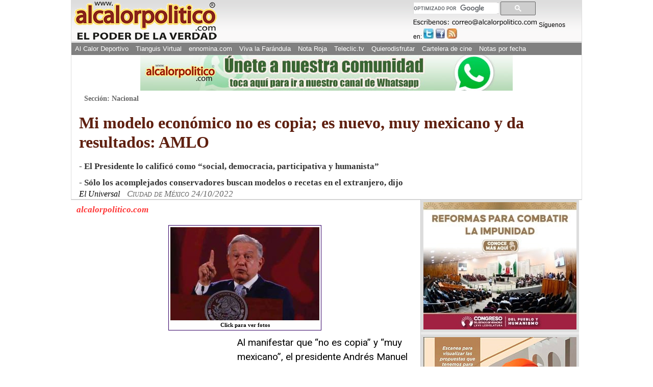

--- FILE ---
content_type: text/html
request_url: https://www.alcalorpolitico.com/informacion/mi-modelo-economico-no-es-copia;-es-nuevo-muy-mexicano-y-da-resultados:-amlo-377597.html
body_size: 10289
content:
<!DOCTYPE html>
<html xmlns="http://www.w3.org/1999/xhtml" lang="es" xml:lang="es">

<head>
	<!-- Google tag (gtag.js) -->
<script async src="https://www.googletagmanager.com/gtag/js?id=G-J4ZNNR7Q8R"></script>
<script>
  window.dataLayer = window.dataLayer || [];
  function gtag(){dataLayer.push(arguments);}
  gtag('js', new Date());

  gtag('config', 'G-J4ZNNR7Q8R');
</script>

<!--<script>window.mrf={host:"bc.marfeel.com",dt:3},function(e,t,o,i,a,n,r){function d(){x&&(e.cookie="fromt=yes;path=/;expires="+new Date(Date.now()+18e5).toGMTString(),o.reload())}var x=!/marfeelgarda=no|fromt=yes/i.test(n+";"+a);if((/(ipad.*?OS )(?!1_|2_|3_|4_|X)|mozilla.*android (?!(1|2|3)\.)[0-9](?!.*mobile)|\bSilk\b/i.test(i)&&2&r.dt||/(ip(hone|od).*?OS )(?!1_|2_|3_|4_|X)|mozilla.*android (?!(1|2|3)\.)[0-9].*mobile|bb10/i.test(i)&&1&r.dt||/marfeelgarda=off/i.test(n))&&t===t.top){x&&e.write('<plaintext style="display:none">');var l="script",m=setTimeout(d,1e4),c=e.createElement(l),f=e.getElementsByTagName(l)[0];c.src="//bc.marfeel.com/statics/marfeel/gardac.js",c.onerror=d,c.onload=function(){clearTimeout(m)},f.parentNode.insertBefore(c,f)}}(document,window,location,navigator.userAgent,document.cookie,location.search,window.mrf);</script>
-->

<meta name="viewport" content="width=device-width, initial-scale=1.0" />
<meta http-equiv="Content-Type" content="text/html; charset=iso-8859-1" />
<meta name="title" content="Al Calor PolÃƒÂ­tico" />
<meta name="description" content="Al manifestar que &ldquo;no es copia&rdquo; y &ldquo;muy mexicano&rdquo;, el presidente Andr&eacute;s Manuel L&oacute;pez Obrador asegur&oacute; que su modelo econ&oacute;mico que ha impulsado su Gobierno podr&iacute;a ser calificada como &ldquo;s..." />
<meta name="keywords" content="mexicano, resultados, nuevo, copia, economico, modelo, nota, alcalorpolitico, noticias, periodico, calor"/>
<meta name="copyright" content="alcalorpolitico.com - 2019"/><meta name="author" content="alcalorpolitico.com"/>
<meta http-equiv="Cache-Control" content="max-age=3600" /><meta http-equiv="Cache-Control" content="public" />

<script type="text/javascript" src="../jquery/jquery-1.12.4.min.js"></script>
<script type="text/javascript" src="../funciones.js"></script>
<script type="text/javascript" src="ilightbox220/src/js/jquery.requestAnimationFrame.js"></script>
<script type="text/javascript" src="ilightbox220/src/js/jquery.mousewheel.js"></script>
<script type="text/javascript" src="ilightbox220/src/js/ilightbox.packed.js"></script>
<link rel="stylesheet" type="text/css" href="ilightbox220/src/css/ilightbox.css"/>
<title>Mi modelo econ&oacute;mico no es copia; es nuevo, muy mexicano y da resultados: AMLO - Al Calor Pol&iacute;tico</title>
<link rel="shortcut icon" href="/alcalori.ico"/>
<link rel="stylesheet" type="text/css" href="../estilos/maquetacion.css"/>
<link rel="stylesheet" type="text/css" href="../cssmob/drawer.min.css">
<link rel="stylesheet" type="text/css" href="maquetacion-responsive2.css?v1=20"/>


<meta property="og:type" content="article" />
<meta property="og:title" content="Mi modelo econ&oacute;mico no es copia; es nuevo, muy mexicano y da resultados: AMLO" />

<meta property="og:description" content="Al manifestar que &ldquo;no es copia&rdquo; y &ldquo;muy mexicano&rdquo;, el presidente Andr&eacute;s Manuel L&oacute;pez Obrador asegur&oacute; que su modelo econ&oacute;mico que ha impulsado su Gobierno podr&iacute;a ser calificada como &ldquo;s..." />
<meta property="og:site_name" content="Al Calor PolÃƒÂ­tico" />
			<meta property="og:image" content="https://www.alcalorpolitico.com/imagenes/fotosnotas/originales/2022/10/24/102712amlo1.jpg" />
       			

<link rel="canonical" href="https://www.alcalorpolitico.com/informacion/mi-modelo-economico-no-es-copia-es-nuevo-muy-mexicano-y-da-resultados-amlo-377597.html"/>
<style type="text/css">
#galerianotas { 
    padding: 3px;
    border: 1px solid #306;
    display: inline-block;
    margin: 5px auto 0 auto;
    width: 292px;
    text-align: center;
    background: #fefefe;
}
.whatsapp{ display:none; background:#1da110 url(../images/whatsapp.png); background-repeat:no-repeat; font-size:0.75em !important; background-position:0 0; color:#fff; border-radius:2px; text-indent: 15px;
  padding: 1px 5px !important; margin-right:4px; float:left;  text-align:center; }
.whatsapp:hover{ text-decoration:none; color:#fff; font-family:Arial;font-size:0.75em !important; opacity:0.8;}
.google-ads{ float:left; padding-right:15px; display:block;  }
/* ---------[ Responsive Design ]--------- */
@media only screen and (max-width: 320px) {.whatsapp{ display:block;}.google-ads{ width:99%; clear:both; float:none; margin:5px 0;}	}
@media only screen and (min-width: 321px) and (max-width: 480px){.alcalordeportivonotas li{ width:47%;}.whatsapp{ display:block;}.google-ads{ width:95%; clear:both; float:none; margin:10px 0; }}
@media only screen and (min-width: 481px) and (max-width: 770px){.alcalordeportivonotas li{ width:30%;}.whatsapp{ display:block;}}
@media only screen and (min-width: 771px) and (max-width: 960px){.alcalordeportivonotas li{ width:30%;}}
.lazy-hidden {opacity: 0}
.lazy-loaded {-webkit-transition: opacity 0.3s;-moz-transition: opacity 0.3s;-ms-transition: opacity 0.3s;-o-transition: opacity 0.3s;
transition: opacity 0.3s;opacity: 1;}
</style>
<script type="text/javascript" src="https://www.alcalorpolitico.com/jquery.lazyloadxt.extra.min.js" ></script>
<script>
$(document).ready(function(){
	$('.drawer').drawer();
		$("#areadeladerecha ul img").attr("data-src",function() {
			var href=$(this).attr("src");
			$(this).removeAttr("src");
			return href;
     });
	 	$(".limpiar img").attr("data-src",function() {
			var href=$(this).attr("src");
			$(this).removeAttr("src");
			return href;
     });
	 	$(".alcalordeportivonotas img").attr("data-src",function() {
			var href=$(this).attr("src");
			$(this).removeAttr("src");
			return href;
     });

$("body").bind("copy paste",function(event){var navType = $("body").attr("data-browsername");
if (navType=="MSIE"){
 window.clipboardData.setData("Text","Todos los materiales publicados en este sitio estÃƒÂ¡n protegidos por las leyes de propiedad intelectual de MÃƒÂ©xico, lo cual no permite que los textos informativos, imÃƒÂ¡genes, material en audios o videos y logotipos que tienen TÃƒÂ­tulo de Registro de Marca ante el IMPI, sean reproducidos total o parcialmente en medios impresos, virtuales o electrÃƒÂ³nicos. Si desea hacer uso de lo aquÃƒÂ­ publicado deberÃƒÂ¡ solicitar convenio de autorizaciÃƒÂ³n al periÃƒÂ³dico alcalorpolitico.com: 01 (228) 8 41 54 40, 8 41 54 41 y 01 800 55 29 870 ÃƒÂ³ a: correo@alcalorpolitico.com. Muchas gracias.");}
else{
 event.originalEvent.clipboardData.setData("Text","Todos los materiales publicados en este sitio estÃƒÂ¡n protegidos por las leyes de propiedad intelectual de MÃƒÂ©xico, lo cual no permite que los textos informativos, imÃƒÂ¡genes, material en audios o videos y logotipos que tienen TÃƒÂ­tulo de Registro de Marca ante el IMPI, sean reproducidos total o parcialmente en medios impresos, virtuales o electrÃƒÂ³nicos. Si desea hacer uso de lo aquÃƒÂ­ publicado deberÃƒÂ¡ solicitar convenio de autorizaciÃƒÂ³n al periÃƒÂ³dico alcalorpolitico.com: 01 (228) 8 41 54 40, 8 41 54 41 y 01 800 55 29 870 ÃƒÂ³ a: correo@alcalorpolitico.com. Muchas gracias."); 
}
event.preventDefault();
return false;});
 
});
</script>
<script>
  (function(i,s,o,g,r,a,m){i['GoogleAnalyticsObject']=r;i[r]=i[r]||function(){
  (i[r].q=i[r].q||[]).push(arguments)},i[r].l=1*new Date();a=s.createElement(o),
  m=s.getElementsByTagName(o)[0];a.async=1;a.src=g;m.parentNode.insertBefore(a,m)
  })(window,document,'script','//www.google-analytics.com/analytics.js','ga');
  ga('create', 'UA-5574252-1', 'alcalorpolitico.com');
  ga('send', 'pageview');
</script>
<script>
var trackOutboundLink = function(url, isExternal) {
    var params = {};

    if (!isExternal) {
        params.hitCallback = function () {
            document.location = url;
        }
    }
    ga('send', 'event', 'outbound', 'click', url, params);

    return isExternal;
}
</script>

<script type="text/javascript">
  window._taboola = window._taboola || [];
  _taboola.push({photo:'auto'});
  !function (e, f, u, i) {
    if (!document.getElementById(i)){
      e.async = 1;
      e.src = u;
      e.id = i;
      f.parentNode.insertBefore(e, f);
    }
  }(document.createElement('script'),
  document.getElementsByTagName('script')[0],
  '//cdn.taboola.com/libtrc/alcalorpolitico-network/loader.js',
  'tb_loader_script');
  if(window.performance && typeof window.performance.mark == 'function')
    {window.performance.mark('tbl_ic');}
</script> 

</head>
<body class="drawer drawer--left drawer--sidebar">


<div id="Skiplist"><p><a href="#menutop" tabindex="1">Ir a Men&uacute;</a></p><p><a href="#cont" tabindex="2">Ir a Contenido</a></p></div>
	    
<div id="Pagina"><!--Pagina-->
	<div id="Header"><!--Header-->
      <p>Al Calor Político - La noticia en caliente</p>
      <ul id="LogoP"><li><a href="/" title="Ir al inicio de www.alcalorpolitico.com/" tabindex="4"><img src="/imagenes/imagenescomun/logo_acp_poderverdad.gif" alt="Al Calor Político - La noticia en caliente" width="290" height="80"/></a></li></ul>
      <div id="Redessociales">
		<script>
		  (function() {
			var cx = '003579488209373805864:-ynw68lvlgw';
			var gcse = document.createElement('script');
			gcse.type = 'text/javascript';
			gcse.async = true;
			gcse.src = 'https://cse.google.com/cse.js?cx=' + cx;
			var s = document.getElementsByTagName('script')[0];
			s.parentNode.insertBefore(gcse, s);
		  })();
		</script>
      <div id="FormaBusqueda" style="width:80%;">
        
        <gcse:searchbox-only></gcse:searchbox-only>
      
      </div>
            <img src="../imagenes/imagenescomun/paraescribir.gif" alt="Escríbenos" title="Escríbenos:correo@alcalorpolitico.com" width="243" height="13"/>
       	<p>S&iacute;guenos en:</p>
          <ul>
            <li><a href="https://twitter.com/alcalorpolitico" title="Síguenos en Twitter" tabindex="5" class="twitter" rel="wblank"><span>Twitter</span></a></li>
            <li><a href="https://www.facebook.com/Al-Calor-Político-146830838715699" title="Síguenos en Facebook" tabindex="6" class="facebook" rel="wblank"><span>Facebook</span></a></li>
            <li><a href="//plus.google.com/u/0/114768005028824136039?prsrc=3" title="Síguenos en Google+"  class="google" rel="wblank"><span>Google+</span></a></li>
            <li><a href="https://feeds.feedburner.com/alcalorpolitico" title="Ver RSS" tabindex="7" class="rss" rel="wblank"><span>RSS</span></a></li>			
        </ul>
      </div>
     <div  id="MenuPrincipalTop"> 
		<a name="menutop" id="menutop" class="skip">&nbsp;</a>
        <div id="iBuscar"><a href="#">&nbsp;</a></div>        
        <ul class="menu">
          <li><a href="https://www.alcalordeportivo.com.mx" title="Ver Al Calor Deportivo">Al Calor Deportivo</a></li>
          <li><a href="http://www.eltianguisvirtual.net/" title="Ver Tianguis Virtual">Tianguis Virtual</a></li>
          <li><a href="http://www.ennomina.com" title="Visita la Bolsa de Trabajo">ennomina.com</a></li>
          <li><a href="http://www.vivalafarandula.com" title="Ver Viva la Farándula">Viva la Far&aacute;ndula</a></li>
          <li><a href="/policiaca/" title="Ver Nota Roja">Nota Roja</a></li>
          <li><a href="https://www.teleclic.tv/" title="Ver Teleclic.tv" rel="wblank">Teleclic.tv</a></li> 
          <li><a href="http://www.quierodisfrutar.mx/" title="Ver Quierodisfrutar.com" rel="wblank">Quierodisfrutar</a></li>
          <li><a href="http://www.quierodisfrutar.mx/cinepolis-xalapa/" title="Ver Cartelera de cine" rel="wblank">Cartelera de cine</a></li>
          <li>
			<script type="text/javascript">
            <!--//<![CDATA[
				var meses = new Array ("1","2","3","4","5","6","7","8","9","10","11","12");var f=new Date();
				document.write("<a href=\"https://www.alcalorpolitico.com/informacion/notasarchivo.php?m="+ meses[f.getMonth()]+"&amp;y="+ f.getFullYear()+"&amp;d="+ f.getDate()+" \" title=\"Ver notas por fecha\" >Notas por fecha<\/a>");				
            //]]>-->					
            </script>
            <noscript><a href="https://www.alcalorpolitico.com/informacion/notasarchivo.php" title="Ver notas por fecha" rel="wblank">Notas por fecha</a></noscript>
          </li>
         </ul>
       <a href="#" id="pull" title="Menú de Opciones">alcalorpolitico.com</a> 
     <a href="https://www.alcalorpolitico.com/"  title="alcalorpolitico.com" id="Regresar" style=" background:#808080; color:#fff; padding:5px 10px; line-height:30px; height:25px;"> < Regresar</a>               
      </div>         
	</div> <!--Fin Header-->    <header class="drawer-navbar drawer-navbar--fixed mobheader" role="banner">
    <div class="drawer-container">
      <div class="drawer-navbar-header">
        <a class="drawer-brand" href="https://www.alcalorpolitico.com/">
          <div style="width: 100%;display: flex;justify-content: center;align-items: center;">
            <img src="../cssmob/logo.png"  border="0" style="width: 46%;padding-top: 18px;" />
        </div>
        </a>
        <button type="button" class="drawer-toggle drawer-hamburger">
          <span class="sr-only">toggle navigation</span>
		  <span class="drawer-hamburger-icon"></span>
		</button>
		<div class="contDrawbot">
        	<a href="https://www.alcalorpolitico.com/policiaca/"><p>NOTA ROJA</p></a>
        	<a href="https://www.alcalorpolitico.com/corazonada.php"><p>CORAZONADA</p></a>
    	</div>
      </div>

      <nav class="drawer-nav" role="navigation">
        <ul class="drawer-menu">
          <li><a class="drawer-menu-item" href="https://www.alcalorpolitico.com/edicion/inicio.html">HOME</a></li>
          <li><a class="drawer-menu-item" href="https://www.alcalordeportivo.com.mx/">AL CALOR DEPORTIVO</a></li>
          <li><a class="drawer-menu-item" href="https://www.eltianguisvirtual.net/">TIANGUIS VIRTUAL</a></li>
          <li><a class="drawer-menu-item" href="http://www.ennomina.com/">EMPLEOS Y SERVICIOS</a></li>
          <li><a class="drawer-menu-item" href="https://www.vivalafarandula.com/">VIVA LA FAR&Aacute;NDULA</a></li>
          <li><a class="drawer-menu-item" style="color: #5f2010;font-weight: 500 !important;" href="https://www.alcalorpolitico.com/policiaca/">NOTA ROJA</a></li>
          <li><a class="drawer-menu-item" href="https://www.teleclic.tv/">TELECLICTV</a></li>
          <li><a class="drawer-menu-item" href="http://www.quierodisfrutar.com/">QUIERO DISFRUTAR</a></li>
          <li><a class="drawer-menu-item" href="https://www.alcalorpolitico.com/corazonada.php">CORAZONADA</a></li>

        </ul>
      </nav>
    </div>
</header>
<div id="Contenido"><!--Contenido-->

<!-- Aqui va el banner de publicidad superior -->
	
<div class="publicidadtop"><a href="https://whatsapp.com/channel/0029Va9e7VGGzzKZu5ZmWp30" onclick="return trackOutboundLink(\’CanalWhatsapp’, true)"><img src="../imagenes/imagenespublicidad/bannerCanal.jpg" width="730" height="70"/></a> </div>



  <!-- Aqui va el banner de publicidad superior-->
	
	

   
  <a name="cont" id="cont" class="skip">&nbsp;</a>
	<div id="areasuperiorColumna" style="padding-left: 15px; padding-right: 15px;"><!--areasupeior nota-->
    <p id="seccion">Secci&oacute;n: Nacional</p>   <h1 style='text-align:left; font-style:normal;'>Mi modelo econ&oacute;mico no es copia; es nuevo, muy mexicano y da resultados: AMLO</h1> <h2 style='text-align:left;'> - El Presidente lo calific&oacute; como &ldquo;social, democracia, participativa y humanista&rdquo;<div><br></div>
- S&oacute;lo los acomplejados conservadores buscan modelos o recetas en el extranjero, dijo 
</h2> 
	<h3  style='text-align:left;'>El Universal <span id="lugar"  style='text-align:left;'>Ciudad de México 24/10/2022</span></h3>
	</div><!--Fin areasupeior nota-->
	   <div id="areanota"><!--areanota de la nota-->
	    	<div id="barracompartir">
        		<p>alcalorpolitico.com</p>
					
        	</div>
      		<div id="textonota" style="display: flex;margin-bottom: 10px;">
				<!--xx<div class="google-ads" style="display:none">
					<script async src="//pagead2.googlesyndication.com/pagead/js/adsbygoogle.js"></script>
					<!-- 2016_nota_alineado200x200 -->
				<!--xx	<ins class="adsbygoogle"
     					style="display:inline-block;width:200px;height:200px"
												     data-ad-client="ca-pub-9236619731034870"
						     data-ad-slot="6881568488"></ins>
											<script>(adsbygoogle = window.adsbygoogle || []).push({});</script>
				</div> xx-->

				<!--Inicia Texto de la nota-->
				<!-- Inicia Galeria de fotos -->
									<a id="galerianotas" class="_piedefoto" href="#" target="_blank"><img src="/imagenes/fotosnotas/previas/2022/10/24/102712amlo1.jpg"><br>Click para ver fotos</a>
        		    <script><!--//<![CDATA[
						$(document).ready(function(){
						$('#galerianotas').click(function(){
						$.iLightBox(
						[
																{
									URL: "/imagenes/fotosnotas/originales/2022/10/24/102712amlo1.jpg",
									caption: " Foto: El Universal"
								},
															],
						{
								skin: 'mac',
								path: 'horizontal',
								fullAlone: 0,
								controls: {
									thumbnail: 1,
									arrows: 1,
									slideshow: 1
								}
							}
						);
						return false;
					});
						}); //]]>-->	
    				</script>
       						</div>               
<!-- Final de la Galeria de fotos -->
<!-- <script data-ad-client="ca-pub-9236619731034870" async src="https://pagead2.googlesyndication.com/pagead/js/adsbygoogle.js"></script> -->
<!-- <script async src="https://pagead2.googlesyndication.com/pagead/js/adsbygoogle.js"></script> -->
<div class="cuerponota cuerpoColumna"  style="font-family: 'Roboto',sans-serif; letter-spacing: normal;  line-height: 1.5; font-weight: 400 !important;">
	<div class="google-ads">
<script async src="//pagead2.googlesyndication.com/pagead/js/adsbygoogle.js"></script>
<!-- 2015_nota_alineado300x250 -->
<ins class="adsbygoogle"
     style="display:inline-block;width:300px;height:250px"
     data-ad-client="ca-pub-9236619731034870"
     data-ad-slot="1724636885"></ins>
<script>
(adsbygoogle = window.adsbygoogle || []).push({});
</script>
</div> 		
	Al manifestar que &ldquo;no es copia&rdquo; y &ldquo;muy mexicano&rdquo;, el presidente Andr&eacute;s Manuel L&oacute;pez Obrador asegur&oacute; que su modelo econ&oacute;mico que ha impulsado su Gobierno podr&iacute;a ser calificada como &ldquo;social, democracia, participativa y humanista&rdquo; y asegur&oacute; que este ha dado resultados.<br />
<br />
En conferencia de prensa matutina y a pregunta expresa, el jefe de Ejecutivo federal afirm&oacute; que la clave para que su modelo econ&oacute;mico est&eacute; dando resultados ha sido destinar el presupuesto al pueblo y en especial a los m&aacute;s pobres.<br />
<br />
Reproch&oacute; que sus adversarios conservadores est&eacute;n buscando modelos o recetas econ&oacute;micas en el extranjero.<br />
<br><div class="cuadropublicidadnotasinf"><ins class="adsbygoogle" style="height:200px" data-ad-client="ca-pub-9236619731034870"></ins><script>(adsbygoogle = window.adsbygoogle || []).push({});</script></div><br><br />
&ldquo;&iquest;C&oacute;mo se llamar&iacute;a ese modelo? &iquest;Cu&aacute;l ser&iacute;a el nombre?&rdquo;, se le pregunt&oacute;.<br />
<br />
&ldquo;Ya habl&eacute; y en una ocasi&oacute;n escrib&iacute; un libro que se llama <em>La Econom&iacute;a Moral</em>, pero podr&iacute;a ser social, democracia participativa y humanista. Nunca me he puesto a caracterizar lo que estamos haciendo, pero sin duda es algo del todo nuevo, muy mexicano, no es copia.<br />
<br />
&ldquo;Porque adem&aacute;s las ciencias sociales y en la econom&iacute;a no se puede extrapolar. Cada pa&iacute;s tiene su historia, su idiosincrasia. Nosotros tenemos la ventaja de poseer una historia importancia en lo econ&oacute;mico, en lo social, en lo pol&iacute;tico. Ya lo dije, en lo cultural es un pa&iacute;s extraordinario con mucha grandeza cultural. Es un gran pa&iacute;s, s&oacute;lo los acomplejados conservadores andan buscando modelos o recetas en el extranjero&rdquo;.<br />
<br><div class="cuadropublicidadnotasinf"><ins class="adsbygoogle" style="height:200px" data-ad-client="ca-pub-9236619731034870"></ins><script>(adsbygoogle = window.adsbygoogle || []).push({});</script></div><br><br />
En Palacio Nacional, el presidente L&oacute;pez Obrador afirm&oacute; que su modelo econ&oacute;mico est&aacute; inspirado en los planteamientos y luchas de Miguel Hidalgo, Benito Ju&aacute;rez, Francisco I. Madero, en L&aacute;zaro C&aacute;rdenas.<br />
<br />
&ldquo;Yo estoy muy satisfecho porque nuestro modelo se puede llamar as&iacute;, est&aacute; dando resultados y en qu&eacute; estamos, &iquest;cu&aacute;l es lo esencial? &iquest;Cu&aacute;l es la clave? No permitir la corrupci&oacute;n y destinar el presupuesto a la gente, al pueblo y en especial, a los m&aacute;s necesitados, a los m&aacute;s pobres&rdquo;, agreg&oacute;.</div>
		   
		   		   
      <div id="publicidadinferior">
      <div class="cuadropublicidadnotasinf">

<!-- <script async src="//pagead2.googlesyndication.com/pagead/js/adsbygoogle.js"></script> -->
<!-- notas_abajo_izquierda -->
<ins class="adsbygoogle"
     style="display:block"
     data-ad-client="ca-pub-9236619731034870"
     data-ad-slot="1289490481"
     data-ad-format="auto"
     data-full-width-responsive="true"></ins>
<script>
(adsbygoogle = window.adsbygoogle || []).push({});
</script>
</div>
            <div class="cuadronotasapp">
  
<p class="titulo_byn">Ve las noticias en la app para m&oacute;viles<br />
<a href="https://itunes.apple.com/us/app/al-calor-politico/id735616909"><img src="../imagenes/imagenescomun/disp_en_apple_store.jpg" width="150" height="33" /></a><a href="https://play.google.com/store/apps/details?id=com.alcalorpoliticooficial"><img src="../imagenes/imagenescomun/disp_en_google_play.jpg" width="150" height="33" /></a></p>
  <p><a href="noticias.php?idnota=438387">V&iacute;ctima de homonimia: Fiscal&iacute;a acus&oacute; a Arturo de secuestro por error de identidad</a></p>
    <p><a href="noticias.php?idnota=438381">Hija y la exesposa de Manuel Huerta, las mujeres impactadas por tr&aacute;iler en libramiento de Cardel</a></p>
    <p><a href="noticias.php?idnota=438400">Sube tr&aacute;iler al muro de contenci&oacute;n del tramo carretero Ixtaczoquitl&aacute;n-Orizaba</a></p>
    <p><a href="noticias.php?idnota=438355">5 mil pesos por una pistola: Federaci&oacute;n mantiene campa&ntilde;a contra armas de fuego</a></p>
  
</div>

<div class="limpiar">	<p><span class="acpsubtitulos2">Galer&iacute;as de fotos m&aacute;s recientes</span></p>
    <a href="https://www.alcalorpolitico.com/galerias/base.php?idgaleria=77484" class="cuadrogalerias"> <img src="https://www.alcalorpolitico.com/imagenes/fotosnotas/previas/2026/01/15/123856FUEGO-1113.jpg" alt="Coatzacoalcos, Ver., 15 de enero de 2026.- Ante el fuego en el patio de la Clínica 24 del ISSSTE ocurrido el pasado domingo, personal médico, de enfermería, vigilancia e intendencia salió a combatir con cubetas con agua, debido a que los extintores se encontraban caducados."/><br>Alarma en Clínica del ISSSTE</a>
        <a href="https://www.alcalorpolitico.com/galerias/base.php?idgaleria=77483" class="cuadrogalerias"> <img src="https://www.alcalorpolitico.com/imagenes/fotosnotas/previas/2026/01/15/114037CEIS-11.jpg" alt="Emiliano Zapata, Ver., 15 de enero de 2026.- En el Centro de Estudios e Investigación en Seguridad, en el El Lencero egresaron policías el Curso de Formación Inicial para Policía de Proximidad Estatal."/><br>Graduación en El Lencero</a>
        <a href="https://www.alcalorpolitico.com/galerias/base.php?idgaleria=77482" class="cuadrogalerias"> <img src="https://www.alcalorpolitico.com/imagenes/fotosnotas/previas/2026/01/15/105315MAS-BLOQUEO-11.jpg" alt="Orizaba, Ver., 15 de enero de 2026.- Educadores de CONAFE continúan con su protesta para exigir mejores remuneraciones. Este jueves bloquearon la autopista Orizaba-Puebla, a la altura de Las Gemelas, en el sentido hacia Puebla. Reiteraron que buscan soluciones mediante el diálogo."/><br>Educadores de CONAFE continúan con su protesta</a>
        <a href="https://www.alcalorpolitico.com/galerias/base.php?idgaleria=77481" class="cuadrogalerias"> <img src="https://www.alcalorpolitico.com/imagenes/fotosnotas/previas/2026/01/14/130852MAS-ABREN-56.jpg" alt="Xalapa, Ver., 14 de enero de 2026.- Fue abierta la circulación en la lateral de Circuito Presidentes, esquina con 20 de Noviembre. Permanecía cerrada por trabajos de CMAS."/><br>Abren la lateral de Circuito Presidentes</a>
        <a href="https://www.alcalorpolitico.com/galerias/base.php?idgaleria=77480" class="cuadrogalerias"> <img src="https://www.alcalorpolitico.com/imagenes/fotosnotas/previas/2026/01/14/095151DESMAYADO-44.jpg" alt="Xalapa, Ver., 14 de enero de 2026.- Adulto mayor se desmayó dentro de la Catedral Metropolitana. Lo atendieron paramédicos y lo trasladaron al hospital."/><br>Desmayado en la Catedral</a>
        <a href="https://www.alcalorpolitico.com/galerias/base.php?idgaleria=77479" class="cuadrogalerias"> <img src="https://www.alcalorpolitico.com/imagenes/fotosnotas/previas/2026/01/13/153517ANDAMIOS-11.jpg" alt="Xalapa, Ver., 13 de enero de 2026.- La Catedral fue rodeada con andamios para su rehabilitación, sin impedirse el paso a vehículos. 
"/><br>Obras en la Catedral</a>
        <a href="https://www.alcalorpolitico.com/galerias/base.php?idgaleria=77478" class="cuadrogalerias"> <img src="https://www.alcalorpolitico.com/imagenes/fotosnotas/previas/2026/01/13/120932GOLPE-11.jpg" alt="Xalapa, Ver., 13 de enero de 2026.- Comerciante resbaló y se golpeó la cabeza cerca de la Catedral. Según testigos, el polvo de la remodelación y el piso resbaladizo habrían provocado el incidente."/><br>Resbaló y se golpeó </a>
        <a href="https://www.alcalorpolitico.com/galerias/base.php?idgaleria=77477" class="cuadrogalerias"> <img src="https://www.alcalorpolitico.com/imagenes/fotosnotas/previas/2026/01/13/114149ENTREVISTAS-1212.jpg" alt="Xalapa, Ver., 13 de enero de 2026.- Diputados entrevistaron a los aspirantes a ocupar la Presidencia de la Comisión Estatal de Derechos Humanos. Integrantes del Colectivo Solecito llegaron para apoyar a la actual encargada de despacho del organismo, Minerva Pérez."/><br>Quieren la CEDH</a>
    </p>
</div>
		     
</div>

   <div class="limpiar">
<div id="taboola-below-article-thumbnails"></div>
<script type="text/javascript">
  window._taboola = window._taboola || [];
  _taboola.push({
    mode: 'thumbnails-a',
    container: 'taboola-below-article-thumbnails',
    placement: 'Below Article Thumbnails',
    target_type: 'mix'
  });
</script>    
   </div>

  </div><!--Fin Texto de la nota-->   
</div><!--Fin area de la nota-->
  <div id="areadeladerecha">

	  
	  
	
<ul>
	
 	
    <li>
	<a href="https://legisver.gob.mx/Inicio.php?p=sliderInfoNP&i=8785682" target="_blank"  onclick="return trackOutboundLink('Congreso/', true)"><img src="../imagenes/imagenespublicidad/251110congreso.jpeg" width="300" alt="Congreso de Veracruz"/></a>
	</li>
	
	<li>
	<a href="../publicidad/251004plandesarrollo.html" target="_blank"  onclick="return trackOutboundLink('BannerPlanDesarrollo/', true)"><img src="../imagenes/imagenespublicidad/plandesarrollom.jpg" width="300" height="388" alt="Plan de Desarrollo"/></a>
	</li>
	
		
	
	<li>
	<a href="https://www.clubdelemprendedor.mx/sin-categoria/salon-en-renta-centro-de-xalapa" target="_blank"  onclick="return trackOutboundLink('https://www.clubdelemprendedor.mx/sin-categoria/salon-en-renta-centro-de-xalapa/', true)"><img src="../imagenes/imagenespublicidad/170925BANNERSALON300.jpg" width="300" height="150"  alt="Salon de usos multiples"/></a>
	</li>
	
	</ul>

<script type="text/javascript"> 
	 /* Calculate the width of available ad space */
      var ad = document.getElementById('Pagina');
	  window.addEventListener("resize", reloadAd);
		function reloadAd() {
			 if (ad.getBoundingClientRect().width) {
				adWidth = ad.getBoundingClientRect().width+15; // for modern browsers 
			} else {
				adWidth = ad.offsetWidth+15; // for old IE 
			}
			
			if (adWidth > 960 && adWidth <= 970){
			 document.location.reload(true);
			}
		}
       
     
        if (ad.getBoundingClientRect().width) {
            adWidth = ad.getBoundingClientRect().width+15; // for modern browsers 
        } else {
            adWidth = ad.offsetWidth+15; // for old IE 
        }
        /* Replace ca-pub-XXX with your AdSense Publisher ID */
        google_ad_client = "ca-pub-9236619731034870";
     
        if ( adWidth > 960 ){
	       google_ad_size = ["300", "600"];  /* Escritorio */
		   google_ad_slot = "5736034084";
			<!-- 2015_derecha_notasycolumnas300x600 -->
			document.write (
			 '<ins class="adsbygoogle" style="display:inline-block;width:' 
			  + google_ad_size[0] + 'px;height:' 
			  + google_ad_size[1] + 'px" data-ad-client="' 
			  + google_ad_client + '" data-ad-slot="' 
			  + google_ad_slot + '"></ins>'
			);
		   (adsbygoogle = window.adsbygoogle || []).push({});	 			
     }
    </script>
    

    
<!--Fin contenido-->
    <div id="Footer">
    <!--Footer-->
    <script>
$(document).ready(function(){
//hay galeria		
	var $countgaleria=$("#galerianotas").length;
		if ( $countgaleria == 1 ) {//nota solo una imagen en su cuerpo
				$( "#textonota .adsbygoogle" ).first().remove();
				$( "#textonota .google-ads" ).css("display", "block");
		}else{
			 $( "#textonota .google-ads" ).css("display", "block");			
		}
	
		
		var pull= $('#pull');menu= $('#MenuPrincipalTop ul');menuHeight	= menu.height();
	$(pull).on('click', function(e) {e.preventDefault();menu.slideToggle();});
	$(window).resize(function(){var w = $(window).width();
	if(w > 320 && menu.is(':hidden')) {menu.removeAttr('style');}});
	
		$( '#iBuscar a' ).click( function( e ) {
			$( '#FormaBusqueda' ).fadeToggle( 'slow' );
		});
		

	var $count=$(".cuerponota img").length;
		if ( $count == 1 ) {//nota solo una imagen en su cuerpo
				$( ".cuerponota img:eq(0)" ).addClass("imginicio");
				$( ".imginicio" ).clone().prependTo( "#textonota" ).toggleClass("inicio");
				$( ".imginicio" ).hide();
				$( ".inicio" ).show();
		}
	
        $(window).scroll(function(){
            if ($(this).scrollTop() > 100) {$('.scrollup').fadeIn();} 
			else {$('.scrollup').fadeOut();}
        });
        $('.scrollup').click(function(){$("html, body").animate({ scrollTop: 0 }, 600);return false;});
});
</script>    
<a href="#" class="scrollup" style="display: none;" title="Subir">Top</a>
        <p class="copy">&copy; Toda la informaci&oacute;n de este Portal Informativo est&aacute; protegida por la Ley de Derechos de Autor<br />

        Los medios que deseen reproducirla pueden contratar al: 01 800 55 29 870</p>

<span>Xalapa, Veracruz - México. 2005 - 2026</span>    </div>
    
    <!--Fin Footer-->
    
     <div id="taboola-right-rail-thumbnails">
<script type="text/javascript">
  window._taboola = window._taboola || [];
  _taboola.push({
    mode: 'thumbnails-rr',
    container: 'taboola-right-rail-thumbnails',
    placement: 'Right Rail Thumbnails',
    target_type: 'mix'
  });
</script> 
    
</div>
    
    
<script type="text/javascript">
/*Para WhatsApp*/
if(typeof wabtn4fg==="undefined"){wabtn4fg=1;h=document.head||document.getElementsByTagName("head")[0],s=document.createElement("script");s.type="text/javascript";s.src="/whatsapp/whatsapp-button.js";h.appendChild(s);}
</script>

 <script type="text/javascript">
  window._taboola = window._taboola || [];
  _taboola.push({flush: true});
</script>
<script src="../jsmobile/iscroll.min.js"></script>
<script src="../jsmobile/drawer.min.js" charset="iso-8859-1"></script>

</body>
</html>


--- FILE ---
content_type: text/html; charset=utf-8
request_url: https://www.google.com/recaptcha/api2/aframe
body_size: 113
content:
<!DOCTYPE HTML><html><head><meta http-equiv="content-type" content="text/html; charset=UTF-8"></head><body><script nonce="nx-odIMPx_QFpkivSkAVow">/** Anti-fraud and anti-abuse applications only. See google.com/recaptcha */ try{var clients={'sodar':'https://pagead2.googlesyndication.com/pagead/sodar?'};window.addEventListener("message",function(a){try{if(a.source===window.parent){var b=JSON.parse(a.data);var c=clients[b['id']];if(c){var d=document.createElement('img');d.src=c+b['params']+'&rc='+(localStorage.getItem("rc::a")?sessionStorage.getItem("rc::b"):"");window.document.body.appendChild(d);sessionStorage.setItem("rc::e",parseInt(sessionStorage.getItem("rc::e")||0)+1);localStorage.setItem("rc::h",'1768511680910');}}}catch(b){}});window.parent.postMessage("_grecaptcha_ready", "*");}catch(b){}</script></body></html>

--- FILE ---
content_type: application/javascript
request_url: https://www.alcalorpolitico.com/informacion/ilightbox220/src/js/jquery.requestAnimationFrame.js
body_size: 373
content:
(function($, window, undefined) {
    // http://paulirish.com/2011/requestanimationframe-for-smart-animating/
    // http://my.opera.com/emoller/blog/2011/12/20/requestanimationframe-for-smart-er-animating
 
    // requestAnimationFrame polyfill by Erik MÃ¶ller
    // fixes from Paul Irish and Tino Zijdel
 
    var lastTime = 0,
        running,
        animate = function (elem) {
            if (running) {
                window.requestAnimationFrame(animate, elem);
                jQuery.fx.tick();
            }
        },
        vendors = ['ms', 'moz', 'webkit', 'o'];
 
    for(var x = 0, len = vendors.length; x < len && !window.requestAnimationFrame; ++x) {
        window.requestAnimationFrame = window[vendors[x]+'RequestAnimationFrame'];
        window.cancelAnimationFrame = window[vendors[x]+'CancelAnimationFrame']
            || window[vendors[x]+'CancelRequestAnimationFrame'];
    }
 
    if (!window.requestAnimationFrame)
        window.requestAnimationFrame = function(fn, element) {
            var currTime = new Date().getTime(),
                delta = currTime - lastTime,
                timeToCall = Math.max(0, 16 - delta);
 
            var id = window.setTimeout(function() {
                    fn(currTime + timeToCall);
                },
                timeToCall
            );
 
            lastTime = currTime + timeToCall;
 
            return id;
        };
 
    if (!window.cancelAnimationFrame) {
        window.cancelAnimationFrame = function(id) {
            clearTimeout(id);
        };
    }
 
    jQuery.fx.timer = function (timer) {
        if (timer() && jQuery.timers.push(timer) && !running) {
            running = true;
            animate(timer.elem);
        }
    };
 
    jQuery.fx.stop = function() {
        running = false;
    };
 
}(jQuery, this));